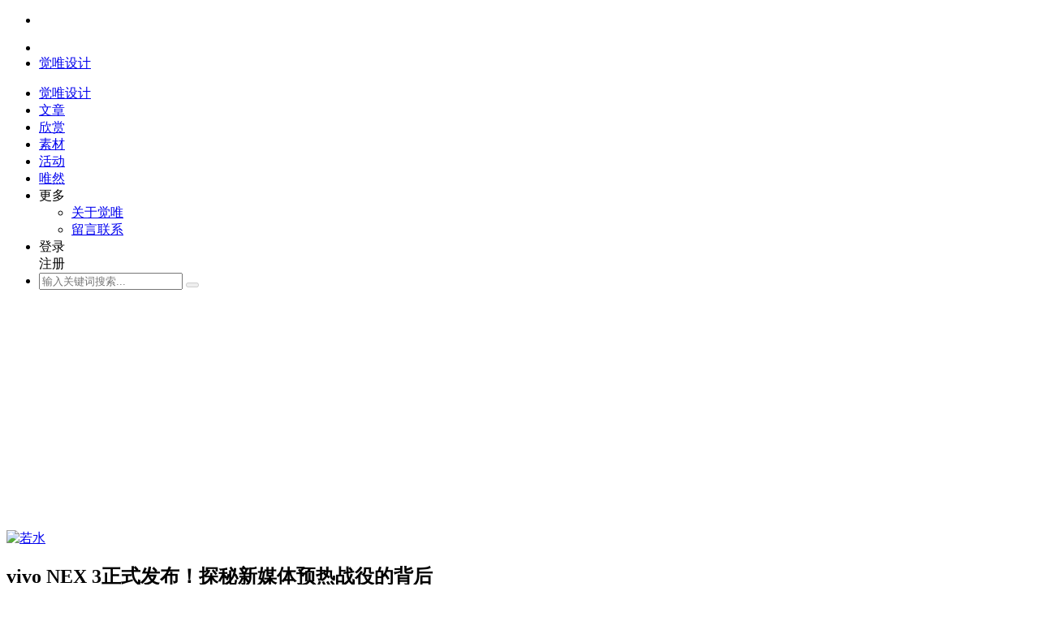

--- FILE ---
content_type: text/html; charset=UTF-8
request_url: https://www.jiawin.com/p/54353
body_size: 12628
content:
 
        <!DOCTYPE html>
<!--[if IE 7]>
<html class="ie ie7" lang="zh-Hans">
<![endif]-->
<!--[if IE 8]>
<html class="ie ie8" lang="zh-Hans">
<![endif]-->
<!--[if !(IE 7) | !(IE 8)  ]><!-->
<html lang="zh-Hans">
<!--<![endif]-->
<head>
    <meta charset="UTF-8" />
        <meta name="keywords" content="" />
    <meta name="description" content="&#13;                            一、Mission Impossible假设让你在七天内沟通上百家媒体：中国最有影响力的新闻媒体——人民日报，中国通讯三大运营商——移动、联通、电信" />
    <meta name="author" content="Javin, www.jiawin.com">
        <meta http-equiv="X-UA-Compatible" content="IE=edge,chrome=1">
    <meta name="renderer" content="webkit">
	    <title>
	vivonex3正式发布！探秘新媒体预热战役的背后_觉唯设计    </title>
    <link rel="profile" href="http://gmpg.org/xfn/11" />
    <link rel="pingback" href="https://www.jiawin.com/xmlrpc.php" />
         <!--[if lt IE 9]>
    <script src="https://www.jiawin.com/wp-content/themes/jiawin/js/html5.js" type="text/javascript"></script>
    <![endif]-->
	<meta name='robots' content='max-image-preview:large' />
<link rel="alternate" type="application/rss+xml" title="觉唯设计 &raquo; Feed" href="https://www.jiawin.com/feed" />
<link rel="alternate" type="application/rss+xml" title="觉唯设计 &raquo; 评论 Feed" href="https://www.jiawin.com/comments/feed" />
<link rel="alternate" type="application/rss+xml" title="觉唯设计 &raquo; vivo NEX 3正式发布！探秘新媒体预热战役的背后 评论 Feed" href="https://www.jiawin.com/p/54353/feed" />
<style id='wp-img-auto-sizes-contain-inline-css' type='text/css'>
img:is([sizes=auto i],[sizes^="auto," i]){contain-intrinsic-size:3000px 1500px}
/*# sourceURL=wp-img-auto-sizes-contain-inline-css */
</style>
<style id='classic-theme-styles-inline-css' type='text/css'>
/*! This file is auto-generated */
.wp-block-button__link{color:#fff;background-color:#32373c;border-radius:9999px;box-shadow:none;text-decoration:none;padding:calc(.667em + 2px) calc(1.333em + 2px);font-size:1.125em}.wp-block-file__button{background:#32373c;color:#fff;text-decoration:none}
/*# sourceURL=/wp-includes/css/classic-themes.min.css */
</style>
<link rel='stylesheet' id='javin-font-css' href='https://www.jiawin.com/wp-content/themes/jiawin/css/font-awesome.min.css?ver=4.2.0' type='text/css' media='all' />
<link rel='stylesheet' id='javin-style-css' href='https://www.jiawin.com/wp-content/themes/jiawin/style.css?ver=1' type='text/css' media='all' />
<script type="text/javascript" src="https://www.jiawin.com/wp-includes/js/jquery/jquery.min.js?ver=3.7.1" id="jquery-core-js"></script>
<script type="text/javascript" src="https://www.jiawin.com/wp-includes/js/jquery/jquery-migrate.min.js?ver=3.4.1" id="jquery-migrate-js"></script>
<link rel="https://api.w.org/" href="https://www.jiawin.com/wp-json/" /><link rel="alternate" title="JSON" type="application/json" href="https://www.jiawin.com/wp-json/wp/v2/posts/54353" /><link rel="canonical" href="https://www.jiawin.com/p/54353" />
<link rel='shortlink' href='https://www.jiawin.com/?p=54353' />
             <meta http-equiv="Content-Security-Policy" content="upgrade-insecure-requests">
<script data-ad-client="ca-pub-0976805120227588" async src="https://pagead2.googlesyndication.com/pagead/js/adsbygoogle.js"></script>
<meta name="google-site-verification" content="wMxDOYQb-FvsrsQ9GuWaboyCZVrqwj7OEEPk1eeYjHA" />
<style id='global-styles-inline-css' type='text/css'>
:root{--wp--preset--aspect-ratio--square: 1;--wp--preset--aspect-ratio--4-3: 4/3;--wp--preset--aspect-ratio--3-4: 3/4;--wp--preset--aspect-ratio--3-2: 3/2;--wp--preset--aspect-ratio--2-3: 2/3;--wp--preset--aspect-ratio--16-9: 16/9;--wp--preset--aspect-ratio--9-16: 9/16;--wp--preset--color--black: #000000;--wp--preset--color--cyan-bluish-gray: #abb8c3;--wp--preset--color--white: #ffffff;--wp--preset--color--pale-pink: #f78da7;--wp--preset--color--vivid-red: #cf2e2e;--wp--preset--color--luminous-vivid-orange: #ff6900;--wp--preset--color--luminous-vivid-amber: #fcb900;--wp--preset--color--light-green-cyan: #7bdcb5;--wp--preset--color--vivid-green-cyan: #00d084;--wp--preset--color--pale-cyan-blue: #8ed1fc;--wp--preset--color--vivid-cyan-blue: #0693e3;--wp--preset--color--vivid-purple: #9b51e0;--wp--preset--gradient--vivid-cyan-blue-to-vivid-purple: linear-gradient(135deg,rgb(6,147,227) 0%,rgb(155,81,224) 100%);--wp--preset--gradient--light-green-cyan-to-vivid-green-cyan: linear-gradient(135deg,rgb(122,220,180) 0%,rgb(0,208,130) 100%);--wp--preset--gradient--luminous-vivid-amber-to-luminous-vivid-orange: linear-gradient(135deg,rgb(252,185,0) 0%,rgb(255,105,0) 100%);--wp--preset--gradient--luminous-vivid-orange-to-vivid-red: linear-gradient(135deg,rgb(255,105,0) 0%,rgb(207,46,46) 100%);--wp--preset--gradient--very-light-gray-to-cyan-bluish-gray: linear-gradient(135deg,rgb(238,238,238) 0%,rgb(169,184,195) 100%);--wp--preset--gradient--cool-to-warm-spectrum: linear-gradient(135deg,rgb(74,234,220) 0%,rgb(151,120,209) 20%,rgb(207,42,186) 40%,rgb(238,44,130) 60%,rgb(251,105,98) 80%,rgb(254,248,76) 100%);--wp--preset--gradient--blush-light-purple: linear-gradient(135deg,rgb(255,206,236) 0%,rgb(152,150,240) 100%);--wp--preset--gradient--blush-bordeaux: linear-gradient(135deg,rgb(254,205,165) 0%,rgb(254,45,45) 50%,rgb(107,0,62) 100%);--wp--preset--gradient--luminous-dusk: linear-gradient(135deg,rgb(255,203,112) 0%,rgb(199,81,192) 50%,rgb(65,88,208) 100%);--wp--preset--gradient--pale-ocean: linear-gradient(135deg,rgb(255,245,203) 0%,rgb(182,227,212) 50%,rgb(51,167,181) 100%);--wp--preset--gradient--electric-grass: linear-gradient(135deg,rgb(202,248,128) 0%,rgb(113,206,126) 100%);--wp--preset--gradient--midnight: linear-gradient(135deg,rgb(2,3,129) 0%,rgb(40,116,252) 100%);--wp--preset--font-size--small: 13px;--wp--preset--font-size--medium: 20px;--wp--preset--font-size--large: 36px;--wp--preset--font-size--x-large: 42px;--wp--preset--spacing--20: 0.44rem;--wp--preset--spacing--30: 0.67rem;--wp--preset--spacing--40: 1rem;--wp--preset--spacing--50: 1.5rem;--wp--preset--spacing--60: 2.25rem;--wp--preset--spacing--70: 3.38rem;--wp--preset--spacing--80: 5.06rem;--wp--preset--shadow--natural: 6px 6px 9px rgba(0, 0, 0, 0.2);--wp--preset--shadow--deep: 12px 12px 50px rgba(0, 0, 0, 0.4);--wp--preset--shadow--sharp: 6px 6px 0px rgba(0, 0, 0, 0.2);--wp--preset--shadow--outlined: 6px 6px 0px -3px rgb(255, 255, 255), 6px 6px rgb(0, 0, 0);--wp--preset--shadow--crisp: 6px 6px 0px rgb(0, 0, 0);}:where(.is-layout-flex){gap: 0.5em;}:where(.is-layout-grid){gap: 0.5em;}body .is-layout-flex{display: flex;}.is-layout-flex{flex-wrap: wrap;align-items: center;}.is-layout-flex > :is(*, div){margin: 0;}body .is-layout-grid{display: grid;}.is-layout-grid > :is(*, div){margin: 0;}:where(.wp-block-columns.is-layout-flex){gap: 2em;}:where(.wp-block-columns.is-layout-grid){gap: 2em;}:where(.wp-block-post-template.is-layout-flex){gap: 1.25em;}:where(.wp-block-post-template.is-layout-grid){gap: 1.25em;}.has-black-color{color: var(--wp--preset--color--black) !important;}.has-cyan-bluish-gray-color{color: var(--wp--preset--color--cyan-bluish-gray) !important;}.has-white-color{color: var(--wp--preset--color--white) !important;}.has-pale-pink-color{color: var(--wp--preset--color--pale-pink) !important;}.has-vivid-red-color{color: var(--wp--preset--color--vivid-red) !important;}.has-luminous-vivid-orange-color{color: var(--wp--preset--color--luminous-vivid-orange) !important;}.has-luminous-vivid-amber-color{color: var(--wp--preset--color--luminous-vivid-amber) !important;}.has-light-green-cyan-color{color: var(--wp--preset--color--light-green-cyan) !important;}.has-vivid-green-cyan-color{color: var(--wp--preset--color--vivid-green-cyan) !important;}.has-pale-cyan-blue-color{color: var(--wp--preset--color--pale-cyan-blue) !important;}.has-vivid-cyan-blue-color{color: var(--wp--preset--color--vivid-cyan-blue) !important;}.has-vivid-purple-color{color: var(--wp--preset--color--vivid-purple) !important;}.has-black-background-color{background-color: var(--wp--preset--color--black) !important;}.has-cyan-bluish-gray-background-color{background-color: var(--wp--preset--color--cyan-bluish-gray) !important;}.has-white-background-color{background-color: var(--wp--preset--color--white) !important;}.has-pale-pink-background-color{background-color: var(--wp--preset--color--pale-pink) !important;}.has-vivid-red-background-color{background-color: var(--wp--preset--color--vivid-red) !important;}.has-luminous-vivid-orange-background-color{background-color: var(--wp--preset--color--luminous-vivid-orange) !important;}.has-luminous-vivid-amber-background-color{background-color: var(--wp--preset--color--luminous-vivid-amber) !important;}.has-light-green-cyan-background-color{background-color: var(--wp--preset--color--light-green-cyan) !important;}.has-vivid-green-cyan-background-color{background-color: var(--wp--preset--color--vivid-green-cyan) !important;}.has-pale-cyan-blue-background-color{background-color: var(--wp--preset--color--pale-cyan-blue) !important;}.has-vivid-cyan-blue-background-color{background-color: var(--wp--preset--color--vivid-cyan-blue) !important;}.has-vivid-purple-background-color{background-color: var(--wp--preset--color--vivid-purple) !important;}.has-black-border-color{border-color: var(--wp--preset--color--black) !important;}.has-cyan-bluish-gray-border-color{border-color: var(--wp--preset--color--cyan-bluish-gray) !important;}.has-white-border-color{border-color: var(--wp--preset--color--white) !important;}.has-pale-pink-border-color{border-color: var(--wp--preset--color--pale-pink) !important;}.has-vivid-red-border-color{border-color: var(--wp--preset--color--vivid-red) !important;}.has-luminous-vivid-orange-border-color{border-color: var(--wp--preset--color--luminous-vivid-orange) !important;}.has-luminous-vivid-amber-border-color{border-color: var(--wp--preset--color--luminous-vivid-amber) !important;}.has-light-green-cyan-border-color{border-color: var(--wp--preset--color--light-green-cyan) !important;}.has-vivid-green-cyan-border-color{border-color: var(--wp--preset--color--vivid-green-cyan) !important;}.has-pale-cyan-blue-border-color{border-color: var(--wp--preset--color--pale-cyan-blue) !important;}.has-vivid-cyan-blue-border-color{border-color: var(--wp--preset--color--vivid-cyan-blue) !important;}.has-vivid-purple-border-color{border-color: var(--wp--preset--color--vivid-purple) !important;}.has-vivid-cyan-blue-to-vivid-purple-gradient-background{background: var(--wp--preset--gradient--vivid-cyan-blue-to-vivid-purple) !important;}.has-light-green-cyan-to-vivid-green-cyan-gradient-background{background: var(--wp--preset--gradient--light-green-cyan-to-vivid-green-cyan) !important;}.has-luminous-vivid-amber-to-luminous-vivid-orange-gradient-background{background: var(--wp--preset--gradient--luminous-vivid-amber-to-luminous-vivid-orange) !important;}.has-luminous-vivid-orange-to-vivid-red-gradient-background{background: var(--wp--preset--gradient--luminous-vivid-orange-to-vivid-red) !important;}.has-very-light-gray-to-cyan-bluish-gray-gradient-background{background: var(--wp--preset--gradient--very-light-gray-to-cyan-bluish-gray) !important;}.has-cool-to-warm-spectrum-gradient-background{background: var(--wp--preset--gradient--cool-to-warm-spectrum) !important;}.has-blush-light-purple-gradient-background{background: var(--wp--preset--gradient--blush-light-purple) !important;}.has-blush-bordeaux-gradient-background{background: var(--wp--preset--gradient--blush-bordeaux) !important;}.has-luminous-dusk-gradient-background{background: var(--wp--preset--gradient--luminous-dusk) !important;}.has-pale-ocean-gradient-background{background: var(--wp--preset--gradient--pale-ocean) !important;}.has-electric-grass-gradient-background{background: var(--wp--preset--gradient--electric-grass) !important;}.has-midnight-gradient-background{background: var(--wp--preset--gradient--midnight) !important;}.has-small-font-size{font-size: var(--wp--preset--font-size--small) !important;}.has-medium-font-size{font-size: var(--wp--preset--font-size--medium) !important;}.has-large-font-size{font-size: var(--wp--preset--font-size--large) !important;}.has-x-large-font-size{font-size: var(--wp--preset--font-size--x-large) !important;}
/*# sourceURL=global-styles-inline-css */
</style>
</head>
<body>
<header id="header" class="inside scroll">
  <div class="content">
    <div class="nav" role="navigation">
        <ul id="nav-menu" class="nav-menu">
            <li class="nav-toggle">
              <div id="toggle-icon" class="toggle-icon" aria-controls="#nav-list" aria-expanded="false">
              <i class="fa fa-bars"></i>
              </div>
            </li>
            <li class="signin-toggle">
                                <a data-sign="0" id="signin-icon" class="user-signin" aria-controls="#sign" aria-expanded="false"><i class="fa fa-user"></i></a>
                          </li>
            <li class="home-logo"><a href="https://www.jiawin.com"><span class="text-replace">觉唯设计</span></a></li>
        </ul>
                    <ul id="nav-list" class="nav-list">
                <li id="logo"><a href="https://www.jiawin.com"><span class="text-replace">觉唯设计</span></a></li>
                <li class="current-post-ancestor"><a href="https://www.jiawin.com/topics/ued">文章</a></li>
<li><a href="https://www.jiawin.com/topics/cool">欣赏</a></li>
<li><a href="https://www.jiawin.com/topics/resource">素材</a></li>
<li><a href="https://www.jiawin.com/special">活动</a></li>
<li><a target="_blank" href="https://www.jiawin.com/weiran">唯然</a></li>
<li><a>更多</a>
<ul class="sub-menu">
	<li><a href="https://www.jiawin.com/about-us">关于觉唯</a></li>
	<li><a href="https://www.jiawin.com/contact-us">留言联系</a></li>
</ul>
</li>
                                <li id="login-reg">
                    <div><a data-sign="0" id="user-signin" class="user-signin">登录</a></div>
                    <div><a data-sign="1" id="user-reg" class="user-reg">注册</a></div>
                </li>
                                <li id="search" role="search">
                    <form method="get" id="searchform" action="https://www.jiawin.com/">
                       <div class="search-input-wrapper">
                        <span class="search-icon"><i class="fa fa-search"></i></span>
                        <input type="hidden" name="genre" value="" />
                        <input type="search" class="search-input" name="s" id="search-input" value="" placeholder="输入关键词搜索..." autocomplete="off" />
                        <button type="submit" class="search-submit" id="search-submit" disabled="disabled"></button>
                       </div>
                   </form>
                </li>
            </ul>
            </div>
  </div>
</header>
<div id="container" class="container">                <div class="content single">
                         <div class="recommend">
                <script async src="https://pagead2.googlesyndication.com/pagead/js/adsbygoogle.js?client=ca-pub-0976805120227588"
     crossorigin="anonymous"></script>
<!-- 内页-文章 -->
<ins class="adsbygoogle"
     style="display:block"
     data-ad-client="ca-pub-0976805120227588"
     data-ad-slot="4924698214"
     data-ad-format="auto"></ins>
<script>
     (adsbygoogle = window.adsbygoogle || []).push({});
</script>               </div>
                    <div id="primary" class="primary" role="main">
            <div class="area">
            <article id="post-54353">
	<header class="single-header">
        <div class="single-meta">
           <div class="author-avatar">
           <a target="_blank" href="https://www.jiawin.com/p/user/2" title=" 若水 的主页" rel="author">
           <img src="https://static.jiawin.com/uploads/avatar/2015/03/30213535cd2349c43bc9d2a-100x100.jpg" class="avatar"alt="若水"" width="70" height="70" />           </a>
           </div>
           <h1 class="title">vivo NEX 3正式发布！探秘新媒体预热战役的背后</h1>            <p class="info">
                            <span class="cat-links">
              分类栏目：<a href="https://www.jiawin.com/topics/ued">用户体验</a> - 			  <a href="https://www.jiawin.com/topics/ued/design-research" rel="category tag">用户研究</a>              </span>
                          </p>
            <p class="copyright"><span>版权信息：</span>转载作品，来源于<a class="url" target="_blank" rel="nofollow" title="www.digitaling.com" href="https://www.digitaling.com/projects/84489.html" rel="author"> 数英 </a>，如需商业用途或转载请与原作者联系。</p>
        </div>
		<div class="data-meta">
            <p class="badge-num">2733</p>
            <p>
            <span class="author"><a target="_blank" href="https://www.jiawin.com/p/user/2" title="查看 若水 发表的全部文章" rel="author"> 若水 </a> 发布于 <time class="data-time">2019-10-11</time></span>
            						<span class="comments-link"><a href="https://www.jiawin.com/p/54353#respond">暂无评论</a></span>
			            </p>
		</div>
	</header>
	<div class="single-content-wrapper">
		<div class="single-content">
			<div class="article_con mg_b_50" id="article_con">&#13;</p>
<p style="text-align: center;"><img fetchpriority="high" decoding="async" class="aligncenter size-full wp-image-54324" src="//static.jiawin.com/uploads/2019/10/120000024ed8bf2d79ec6a6.jpg" width="720" height="1440" alt="vivo NEX 3正式发布！探秘新媒体预热战役的背后" title="vivo NEX 3正式发布！探秘新媒体预热战役的背后" srcset="//static.jiawin.com/uploads/2019/10/120000024ed8bf2d79ec6a6.jpg 720w, //static.jiawin.com/uploads/2019/10/120000024ed8bf2d79ec6a6-250x500.jpg 250w" sizes="(max-width: 720px) 100vw, 720px" /></p>
<p></p>
<h2 style="text-align: left;"><span style="color: rgb(255, 51, 102);"><strong>一、Mission Impossible</strong></span></h2>
<p>假设让你在七天内沟通上百家媒体：中国最有影响力的新闻媒体——人民日报，中国通讯三大运营商——移动、联通、电信，生活类、游戏类、教育类的几十号媒体，你觉得你需要多少人手才能做到？10人？20人？</p>
<p><strong>划时代首批5G智慧旗舰NEX 3上市，ONENINE小卖部很荣幸能够成为NEX3的新媒体传播核心代理商，</strong>仅用三人七天，打造了一场让人拍案叫绝的新媒体预热战役。</p>
<p></p>
<h2><span style="color: rgb(255, 51, 102);">二、未来5G体验计划</span></h2>
<h3 style="text-align: center;"><span style="color: rgb(0, 0, 0);">1、开启5G速度时代</span></h3>
<p>5G带来了先进的通信质量和流畅体验，智慧旗航NEX 3领头开启5G速度时代。</p>
<p style="text-align: center;"><iframe src="https://v.qq.com/iframe/player.html?vid=o0927ahxs6z&amp;tiny=0&amp;auto=0" width="700" height="490" frameborder="0" allowfullscreen="allowfullscreen" align="center"></iframe></p>
<p></p>
<h3 style="text-align: center;"><strong>2、寻找5G体验官</strong></h3>
<p>如何让大家第一时间感受到5G时代真正来临，<strong>我们请了中国最有影响力的新闻媒体平台人民日报，通过发布快闪视频的形式，共同展望5G未来，</strong>并发起活动转抽50台NEX3，寻找5G体验官。</p>
<p style="text-align:center"><img loading="lazy" decoding="async" class="aligncenter size-full wp-image-54328" src="//static.jiawin.com/uploads/2019/10/12000003eaf00c23f3a0d58.jpg" width="597" height="185" alt="vivo NEX 3正式发布！探秘新媒体预热战役的背后" title="vivo NEX 3正式发布！探秘新媒体预热战役的背后" srcset="//static.jiawin.com/uploads/2019/10/12000003eaf00c23f3a0d58.jpg 597w, //static.jiawin.com/uploads/2019/10/12000003eaf00c23f3a0d58-250x77.jpg 250w" sizes="auto, (max-width: 597px) 100vw, 597px" /><iframe loading="lazy" src="https://v.qq.com/iframe/player.html?vid=z3001uzksj8&amp;tiny=0&amp;auto=0" width="700" height="490" frameborder="0" allowfullscreen="allowfullscreen" align="center"></iframe></p>
<p><strong><br /></strong></p>
<h3 style="text-align: center;"><strong>3、实测5G惊人速度</strong></h3>
<p>当关于5G的探讨都还需要依靠想象力时，ONENINE小卖部将想象力现实化，让每个人真切看到5G惊人速度。</p>
<p><strong>三大供应商权威背书，贴合生活场景，凸显5G惊人速度。</strong></p>
<p style="text-align: center;"><iframe loading="lazy" src="https://v.qq.com/iframe/player.html?vid=k30015r95r5&amp;tiny=0&amp;auto=0" width="700" height="490" frameborder="0" allowfullscreen="allowfullscreen" align="center"></iframe></p>
<p><span style="text-align: center;">十二个生活常用APP具象化5G带来的改变。</span></p>
<p style="text-align: center;"><img loading="lazy" decoding="async" class="aligncenter size-full wp-image-54329" src="//static.jiawin.com/uploads/2019/10/12000004850e7f13769f00c.jpg" width="1028" height="1600" alt="vivo NEX 3正式发布！探秘新媒体预热战役的背后" title="vivo NEX 3正式发布！探秘新媒体预热战役的背后" srcset="//static.jiawin.com/uploads/2019/10/12000004850e7f13769f00c.jpg 1028w, //static.jiawin.com/uploads/2019/10/12000004850e7f13769f00c-768x1195.jpg 768w, //static.jiawin.com/uploads/2019/10/12000004850e7f13769f00c-250x389.jpg 250w" sizes="auto, (max-width: 1028px) 100vw, 1028px" />  <img loading="lazy" decoding="async" class="aligncenter size-full wp-image-54331" src="//static.jiawin.com/uploads/2019/10/12000005b0ec3fd02d7d9ad.jpg" width="1080" height="1682" alt="vivo NEX 3正式发布！探秘新媒体预热战役的背后" title="vivo NEX 3正式发布！探秘新媒体预热战役的背后" srcset="//static.jiawin.com/uploads/2019/10/12000005b0ec3fd02d7d9ad.jpg 1080w, //static.jiawin.com/uploads/2019/10/12000005b0ec3fd02d7d9ad-768x1196.jpg 768w, //static.jiawin.com/uploads/2019/10/12000005b0ec3fd02d7d9ad-250x389.jpg 250w" sizes="auto, (max-width: 1080px) 100vw, 1080px" />  <img loading="lazy" decoding="async" class="aligncenter size-full wp-image-54334" src="//static.jiawin.com/uploads/2019/10/12000006f9a2591b235ae59.jpg" width="1080" height="1682" alt="vivo NEX 3正式发布！探秘新媒体预热战役的背后" title="vivo NEX 3正式发布！探秘新媒体预热战役的背后" srcset="//static.jiawin.com/uploads/2019/10/12000006f9a2591b235ae59.jpg 1080w, //static.jiawin.com/uploads/2019/10/12000006f9a2591b235ae59-768x1196.jpg 768w, //static.jiawin.com/uploads/2019/10/12000006f9a2591b235ae59-250x389.jpg 250w" sizes="auto, (max-width: 1080px) 100vw, 1080px" /><br /><img loading="lazy" decoding="async" class="aligncenter size-full wp-image-54336" src="//static.jiawin.com/uploads/2019/10/12000008da752ec11d0c3ad.jpg" width="1080" height="1682" alt="vivo NEX 3正式发布！探秘新媒体预热战役的背后" title="vivo NEX 3正式发布！探秘新媒体预热战役的背后" srcset="//static.jiawin.com/uploads/2019/10/12000008da752ec11d0c3ad.jpg 1080w, //static.jiawin.com/uploads/2019/10/12000008da752ec11d0c3ad-768x1196.jpg 768w, //static.jiawin.com/uploads/2019/10/12000008da752ec11d0c3ad-250x389.jpg 250w" sizes="auto, (max-width: 1080px) 100vw, 1080px" />  <img loading="lazy" decoding="async" class="aligncenter size-full wp-image-54339" src="//static.jiawin.com/uploads/2019/10/120000095ab90e419b38d9c.jpg" width="1080" height="1682" alt="vivo NEX 3正式发布！探秘新媒体预热战役的背后" title="vivo NEX 3正式发布！探秘新媒体预热战役的背后" srcset="//static.jiawin.com/uploads/2019/10/120000095ab90e419b38d9c.jpg 1080w, //static.jiawin.com/uploads/2019/10/120000095ab90e419b38d9c-768x1196.jpg 768w, //static.jiawin.com/uploads/2019/10/120000095ab90e419b38d9c-250x389.jpg 250w" sizes="auto, (max-width: 1080px) 100vw, 1080px" />  <img loading="lazy" decoding="async" class="aligncenter size-full wp-image-54341" src="//static.jiawin.com/uploads/2019/10/120000102550bbd6a606d62.jpg" width="1080" height="1682" alt="vivo NEX 3正式发布！探秘新媒体预热战役的背后" title="vivo NEX 3正式发布！探秘新媒体预热战役的背后" srcset="//static.jiawin.com/uploads/2019/10/120000102550bbd6a606d62.jpg 1080w, //static.jiawin.com/uploads/2019/10/120000102550bbd6a606d62-768x1196.jpg 768w, //static.jiawin.com/uploads/2019/10/120000102550bbd6a606d62-250x389.jpg 250w" sizes="auto, (max-width: 1080px) 100vw, 1080px" /><br /><img loading="lazy" decoding="async" class="aligncenter size-full wp-image-54344" src="//static.jiawin.com/uploads/2019/10/120000119fb2eac461d7426.jpg" width="1080" height="1682" alt="vivo NEX 3正式发布！探秘新媒体预热战役的背后" title="vivo NEX 3正式发布！探秘新媒体预热战役的背后" srcset="//static.jiawin.com/uploads/2019/10/120000119fb2eac461d7426.jpg 1080w, //static.jiawin.com/uploads/2019/10/120000119fb2eac461d7426-768x1196.jpg 768w, //static.jiawin.com/uploads/2019/10/120000119fb2eac461d7426-250x389.jpg 250w" sizes="auto, (max-width: 1080px) 100vw, 1080px" />  <img loading="lazy" decoding="async" class="aligncenter size-full wp-image-54345" src="//static.jiawin.com/uploads/2019/10/120000125adf37f4d81432e.jpg" width="1080" height="1682" alt="vivo NEX 3正式发布！探秘新媒体预热战役的背后" title="vivo NEX 3正式发布！探秘新媒体预热战役的背后" srcset="//static.jiawin.com/uploads/2019/10/120000125adf37f4d81432e.jpg 1080w, //static.jiawin.com/uploads/2019/10/120000125adf37f4d81432e-768x1196.jpg 768w, //static.jiawin.com/uploads/2019/10/120000125adf37f4d81432e-250x389.jpg 250w" sizes="auto, (max-width: 1080px) 100vw, 1080px" />  <img loading="lazy" decoding="async" class="aligncenter size-full wp-image-54346" src="//static.jiawin.com/uploads/2019/10/120000138d0a51c3efbac9e.jpg" width="1080" height="1682" alt="" title="" srcset="//static.jiawin.com/uploads/2019/10/120000138d0a51c3efbac9e.jpg 1080w, //static.jiawin.com/uploads/2019/10/120000138d0a51c3efbac9e-768x1196.jpg 768w, //static.jiawin.com/uploads/2019/10/120000138d0a51c3efbac9e-250x389.jpg 250w" sizes="auto, (max-width: 1080px) 100vw, 1080px" /><br /><img loading="lazy" decoding="async" class="aligncenter size-full wp-image-54334" src="//static.jiawin.com/uploads/2019/10/12000006f9a2591b235ae59.jpg" width="1080" height="1682" alt="vivo NEX 3正式发布！探秘新媒体预热战役的背后" title="vivo NEX 3正式发布！探秘新媒体预热战役的背后" srcset="//static.jiawin.com/uploads/2019/10/12000006f9a2591b235ae59.jpg 1080w, //static.jiawin.com/uploads/2019/10/12000006f9a2591b235ae59-768x1196.jpg 768w, //static.jiawin.com/uploads/2019/10/12000006f9a2591b235ae59-250x389.jpg 250w" sizes="auto, (max-width: 1080px) 100vw, 1080px" />  <img loading="lazy" decoding="async" class="aligncenter size-full wp-image-54348" src="//static.jiawin.com/uploads/2019/10/12000015b68a624238b073e.jpg" width="1080" height="1682" alt="" title="" srcset="//static.jiawin.com/uploads/2019/10/12000015b68a624238b073e.jpg 1080w, //static.jiawin.com/uploads/2019/10/12000015b68a624238b073e-768x1196.jpg 768w, //static.jiawin.com/uploads/2019/10/12000015b68a624238b073e-250x389.jpg 250w" sizes="auto, (max-width: 1080px) 100vw, 1080px" />  <img loading="lazy" decoding="async" class="aligncenter size-full wp-image-54349" src="//static.jiawin.com/uploads/2019/10/12000016a14b6a9eb6810ce.jpg" width="1080" height="1682" alt="" title="" srcset="//static.jiawin.com/uploads/2019/10/12000016a14b6a9eb6810ce.jpg 1080w, //static.jiawin.com/uploads/2019/10/12000016a14b6a9eb6810ce-768x1196.jpg 768w, //static.jiawin.com/uploads/2019/10/12000016a14b6a9eb6810ce-250x389.jpg 250w" sizes="auto, (max-width: 1080px) 100vw, 1080px" /></p>
<p></p>
<h3 style="text-align: center;"><strong>4、全民5G创想</strong></h3>
<p><strong>35家APP品牌共同畅想5G，</strong>在人民日报微博评论区为活动加码，激发5G话题的讨论并引起对NEX 3的关注。</p>
<p style="text-align: center;"><img loading="lazy" decoding="async" class="aligncenter size-full wp-image-54350" src="//static.jiawin.com/uploads/2019/10/12000017c0fed8ee85a2438.jpg" width="736" height="846" srcset="//static.jiawin.com/uploads/2019/10/12000017c0fed8ee85a2438.jpg 736w, //static.jiawin.com/uploads/2019/10/12000017c0fed8ee85a2438-250x287.jpg 250w" sizes="auto, (max-width: 736px) 100vw, 736px" /></p>
<p><strong>31家公信力媒体通过转发人民日报抽奖微博，进一步扩大5G话题度。</strong></p>
<p style="text-align: center;"><img loading="lazy" decoding="async" class="aligncenter size-full wp-image-54351" src="//static.jiawin.com/uploads/2019/10/12000018c3f7e4d213bb56e.jpg" width="750" height="1745" alt="" title="" srcset="//static.jiawin.com/uploads/2019/10/12000018c3f7e4d213bb56e.jpg 750w, //static.jiawin.com/uploads/2019/10/12000018c3f7e4d213bb56e-250x582.jpg 250w" sizes="auto, (max-width: 750px) 100vw, 750px" /></p>
<p></p>
<h3 style="text-align: center;"><strong>5、</strong><strong>ONENINE小卖部</strong><strong>的5G效率</strong></h3>
<p><strong>此次撬动整个通信生态打造品牌联动，累计获得了超2亿+的曝光，话题讨论达到32万次。</strong>三人七天，沟通了上百家媒体，除了高效再也没有其他形容词可以形容！以下是一些沟通时需要注意的地方。</p>
<ul class=" list-paddingleft-2" style="list-style-type: disc;">
<li>
<p>沟通前期准备时：</p>
</li>
</ul>
<p>首先要明确沟通议题，提前调研每个媒体平台的特性，有针对性地准备沟通内容</p>
<ul class=" list-paddingleft-2" style="list-style-type: disc;">
<li>
<p>沟通执行时：</p>
</li>
</ul>
<p>严格制定每一步沟通档期以及沟通时长，确保沟通的高效性，将不同平台按需求紧急度进行排序</p>
<ul class=" list-paddingleft-2" style="list-style-type: disc;">
<li>
<p>沟通反馈后：</p>
</li>
</ul>
<p>进行每日复盘，确保沟通双方明确目标以及时间节点</p>
<p>做到以上几点，5G效率不是梦。</p>
<p>&#13;
                        </p></div>
<p>&#13;</p>
<p><img loading="lazy" decoding="async" class="aligncenter size-full wp-image-54352" src="//static.jiawin.com/uploads/2019/10/12000019ac61517ae441fda.jpg" width="640" height="400" srcset="//static.jiawin.com/uploads/2019/10/12000019ac61517ae441fda.jpg 640w, //static.jiawin.com/uploads/2019/10/12000019ac61517ae441fda-250x156.jpg 250w" sizes="auto, (max-width: 640px) 100vw, 640px" /></p>
	        		</div>
	</div>
    <footer class="single-footer">
      <div class="single-heart"><a class="user-signin"><i class="fa fa-heart"></i><span class="heart-text">喜欢</span> ( <span class="heart-no">0</span> )</a><div class="loading-line"></div></div>
      <div class="tag-share">
		        </div>
      	<nav class="navigation post-navigation" role="navigation">
		<div class="nav-links">
											                <a class="pre-post" title="贝壳找房：大型相亲事故现场！快来围观渣男！" rel="prev" href="https://www.jiawin.com/p/54343"><i class="fa fa-arrow-circle-left"></i>上一篇：贝壳找房：大型相亲事故现场！快来围观渣男！</a>
                                                <a class="next-post" title="陈漫掌镜2019 UGG秋冬全球广告，致敬每一个独特的你" rel="next" href="https://www.jiawin.com/p/54366">下一篇：陈漫掌镜2019 UGG秋冬全球广告，致敬每一个独特的你<i class="fa fa-arrow-circle-right"></i></a>
                					</div>
	</nav>
	    </footer>
</article>
            </div>
            <div class="area">
               <div class="related-posts">
<h2 class="title">相关推荐</h2>
<ul>
			<li>
            <div class="item">
            <div class="thumb">
                <a href="https://www.jiawin.com/p/95186" title="Apple 首映春节大片《阿年》，一个充满童趣的奇幻故事">
                				  				  <img width="280" height="180" alt="Apple 首映春节大片《阿年》，一个充满童趣的奇幻故事" src="https://static.jiawin.com/uploads/2021/10/121006381f059ec4877c0eb.jpg?imageView2/1/w/280/h/180" srcset="https://static.jiawin.com/uploads/2021/10/121006381f059ec4877c0eb.jpg?imageMogr2/thumbnail/!560x360r/gravity/Center/crop/560x360/dx/0/dy/0 2x">                                </a>
            </div>
            <a class="post-title" rel="bookmark" href="https://www.jiawin.com/p/95186"  title="Apple 首映春节大片《阿年》，一个充满童趣的奇幻故事">Apple 首映春节大片《阿年》，一个充满童趣的奇幻故事</a>
            </div>
            </li>
					<li>
            <div class="item">
            <div class="thumb">
                <a href="https://www.jiawin.com/p/74379" title="腾讯复古招聘广告：一起来做快乐工友吧！">
                				  				  <img width="280" height="180" alt="腾讯复古招聘广告：一起来做快乐工友吧！" src="https://static.jiawin.com/uploads/2020/04/0917594606ab1444809a453.jpg?imageView2/1/w/280/h/180" srcset="https://static.jiawin.com/uploads/2020/04/0917594606ab1444809a453.jpg?imageMogr2/thumbnail/!560x360r/gravity/Center/crop/560x360/dx/0/dy/0 2x">                                </a>
            </div>
            <a class="post-title" rel="bookmark" href="https://www.jiawin.com/p/74379"  title="腾讯复古招聘广告：一起来做快乐工友吧！">腾讯复古招聘广告：一起来做快乐工友吧！</a>
            </div>
            </li>
					<li>
            <div class="item">
            <div class="thumb">
                <a href="https://www.jiawin.com/p/67940" title="2020超极碗，Jeep 邀请主演重拍《土拨鼠之日》">
                				  				  <img width="280" height="180" alt="2020超极碗，Jeep 邀请主演重拍《土拨鼠之日》" src="https://static.jiawin.com/uploads/2020/02/07175942f1957c36ec8e4a5.jpg?imageView2/1/w/280/h/180" srcset="https://static.jiawin.com/uploads/2020/02/07175942f1957c36ec8e4a5.jpg?imageMogr2/thumbnail/!560x360r/gravity/Center/crop/560x360/dx/0/dy/0 2x">                                </a>
            </div>
            <a class="post-title" rel="bookmark" href="https://www.jiawin.com/p/67940"  title="2020超极碗，Jeep 邀请主演重拍《土拨鼠之日》">2020超极碗，Jeep 邀请主演重拍《土拨鼠之日》</a>
            </div>
            </li>
					<li>
            <div class="item">
            <div class="thumb">
                <a href="https://www.jiawin.com/p/76499" title="康师傅春节温情广告，致敬中国女排的拼搏精神">
                				  				  <img width="280" height="180" alt="康师傅春节温情广告，致敬中国女排的拼搏精神" src="https://static.jiawin.com/uploads/2020/04/301159493e88d38e1eab2b8.jpg?imageView2/1/w/280/h/180" srcset="https://static.jiawin.com/uploads/2020/04/301159493e88d38e1eab2b8.jpg?imageMogr2/thumbnail/!560x360r/gravity/Center/crop/560x360/dx/0/dy/0 2x">                                </a>
            </div>
            <a class="post-title" rel="bookmark" href="https://www.jiawin.com/p/76499"  title="康师傅春节温情广告，致敬中国女排的拼搏精神">康师傅春节温情广告，致敬中国女排的拼搏精神</a>
            </div>
            </li>
		</ul>
</div>            </div>
            <div class="area">
            
<div id="comments" class="comments">
        	<div id="respond" class="comment-respond">
		<h3 id="reply-title" class="comment-reply-title"> <small><a rel="nofollow" id="cancel-comment-reply-link" href="/p/54353#respond" style="display:none;">取消回复</a></small></h3><p class="must-log-in">登录之后才能评论，请点击 <a class="user-signin" data-sign="0" href="https://www.jiawin.com/wp-login.php?redirect_to=https%3A%2F%2Fwww.jiawin.com%2Fp%2F54353">登录</a>。</p>	</div><!-- #respond -->
	    </div>
            </div>
          </div>
                         <div class="recommend">
                <script async src="https://pagead2.googlesyndication.com/pagead/js/adsbygoogle.js?client=ca-pub-0976805120227588"
     crossorigin="anonymous"></script>
<!-- 内页-文章 -->
<ins class="adsbygoogle"
     style="display:block"
     data-ad-client="ca-pub-0976805120227588"
     data-ad-slot="4924698214"
     data-ad-format="auto"></ins>
<script>
     (adsbygoogle = window.adsbygoogle || []).push({});
</script>
<!-- 内页-文章 -->
<!--
<ins class="adsbygoogle"
     style="display:inline-block;width:1200px;height:90px"
     data-ad-client="ca-pub-0976805120227588"
     data-ad-slot="4924698214"></ins>
<script>
     (adsbygoogle = window.adsbygoogle || []).push({});
</script>
-->               </div>
                  </div>
        </div><footer id="footer">
  <div class="content">
            <nav class="inner">
          <aside id="describe" class="group">
            <h3>觉唯</h3>
            <p class="describe-text">以用户为中心的设计理念，专注于用户体验设计，拥有国内外最新的设计潮流趋势、独特而美的创意视觉、新颖而灵敏的思维意识、极致而生动的交互体验，更有严谨而通俗的技术教程！</p>
            <p>唯然是觉唯网的图片分享社区，以记录美丽、分享美好的创意理念，分享高品质创意、艺术、设计、时尚、插画、摄影、唯美类精美图片。</p>
            <p class="stamp"></p>
          </aside>
                         <aside class="group"><h3 class="title">关于</h3><div class="menu-about-container"><ul id="menu-about" class="menu"><li><a href="https://www.jiawin.com/about-us">关于觉唯</a></li>
<li><a href="https://www.jiawin.com/contact-us">留言联系</a></li>
<li><a href="https://www.jiawin.com/links">友情链接</a></li>
<li><a href="https://www.jiawin.com/copyright">免责声明</a></li>
<li><a href="https://www.jiawin.com/sitemap">网站地图</a></li>
</ul></div></aside><aside class="group"><h3 class="title">栏目</h3><div class="menu-category-container"><ul id="menu-category" class="menu"><li class="current-post-ancestor"><a href="https://www.jiawin.com/topics/ued">用户体验</a></li>
<li><a href="https://www.jiawin.com/topics/resource">素材下载</a></li>
<li><a href="https://www.jiawin.com/topics/cool">设计欣赏</a></li>
<li><a href="https://www.jiawin.com/weiran">唯然灵感</a></li>
</ul></div></aside><aside class="group"><h3 class="title">友链</h3><div class="menu-links-container"><ul id="menu-links" class="menu"><li><a target="_blank" href="http://www.qianduan.net/">前端观察</a></li>
<li><a target="_blank" href="http://www.shejidaren.com/">设计达人</a></li>
</ul></div></aside>    <aside id="social" class="group">
    <h3 class="title">关注</h3>

      <ul>
                <li>Email: <a href="mailto:javin@jiawin.com">javin@jiawin.com</a></li>
        <li class="social-email">
          <form action="//list.qq.com/cgi-bin/qf_compose_send" target="_blank" method="post">
              <input type="hidden" name="t" value="qf_booked_feedback">
              <input type="hidden" name="id" value="631d10588b9c4960800e97a7cb76cbe6640b25450ebdc87f">
              <div class="social-email">
                <input class="email" id="to" name="to" type="email" placeholder="请输入您的邮箱" required />
                <input class="submit" type="submit" value="订阅">
              </div>
          </form>
         </li>
         <li class="social-icon">
            <a class="social-sina" rel="external nofollow" target="_blank" href="http://weibo.com/javinblog"><i class="fa fa-weibo"></i><span class="text-replace">关注新浪微博</span></a>            <a class="social-qqwb" rel="external nofollow" target="_blank" href="http://t.qq.com/jiawin-com"><i class="fa fa-tencent-weibo"></i><span class="text-replace">关注腾讯微博</span></a>                                                                        <a class="social-qq" rel="external nofollow" target="_blank" href="http://sighttp.qq.com/authd?IDKEY=efa0a34058fe927553ed27a6b55d34806e03f0889e67827b"><i class="fa fa-qq"></i><span class="text-replace">QQ在线联系</span></a>            <a class="social-rss" rel="external nofollow" target="_blank" href="https://www.jiawin.com/feed/"><i class="fa fa-rss"></i><span class="text-replace">rss</span></a>            <a id="social-weixin" data-pop="weixin" class="social-weixin"><i class="fa fa-weixin"></i><span class="text-replace">微信</span></a>        </li>
      </ul>
    </aside>
    <div id="weixin" class="popupbox weixin-box"><div class="weixin-header">觉唯官方微信二维码<a class="popup-close weixin-close">×</a></div><div class="weixin-content"><span class="weixin-tip">打开微信，点击右上角的“魔法棒”，选择“扫一扫”功能，对准下方二维码即可。</span><img src="//static.jiawin.com/uploads/jiawin_weixin.jpg" /></div></div>                  </nav>
        <section class="site-info">
          <p class="copyright">Copyright &copy; 2012-2026 <a href="https://www.jiawin.com">觉唯设计</a> Theme by <a rel="author" href="//www.jiawin.com/user/1">Javin zhong</a> All All Rights Reserved. <a target="_blank" href="https://beian.miit.gov.cn/">粤ICP备12073831号</a></p>
       </section>
      </div>
</footer>
<div id="sign">
    <div class="part loginPart">
    <form id="login" action="login" method="post">
        <div id="register-active" class="switch"><i class="fa fa-toggle-on"></i>切换注册</div>
        <h3>登录<p class="status"></p></h3>
        <p>
            <label class="icon" for="username"><i class="fa fa-user"></i></label>
            <input class="input-control" id="username" type="text" placeholder="请输入用户名或邮箱" name="username" required>
        </p>
        <p>
            <label class="icon" for="password"><i class="fa fa-lock"></i></label>
            <input class="input-control" id="password" type="password" placeholder="请输入密码" name="password" required>
        </p>
        <p class="safe">
            <label class="remembermetext" for="rememberme"><input name="rememberme" type="checkbox" checked="checked" id="rememberme" class="rememberme" value="forever">记住我的登录</label>
            <a class="lost" href="https://www.jiawin.com/wp-login.php?action=lostpassword">忘记密码？</a>
        </p>
        <p>
            <input class="submit" type="submit" value="登录" name="submit">
        </p>
        <a class="close"><i class="fa fa-times"></i></a>
        <input type="hidden" id="security" name="security" value="69547ec29d" /><input type="hidden" name="_wp_http_referer" value="/p/54353" />    </form>
    <div class="other-sign">
      <p>您也可以使用第三方帐号登录</p>
      <div><a rel="nofollow" class="qqlogin" href="https://www.jiawin.com/oauth/qq"><i class="fa fa-qq"></i>QQ帐号登录</a></div>
    </div>
    </div>
    <div class="part registerPart">
    <form id="register" action="register" method="post">
        <div id="login-active" class="switch"><i class="fa fa-toggle-off"></i>切换登录</div>
        <h3>注册<p class="status"></p></h3>
        <p>
            <label class="icon" for="user_name"><i class="fa fa-user"></i></label>
            <input class="input-control" id="user_name" type="text" name="user_name" placeholder="输入英文用户名" required>
        </p>
        <p>
            <label class="icon" for="user_email"><i class="fa fa-envelope"></i></label>
            <input class="input-control" id="user_email" type="text" name="user_email" placeholder="输入常用邮箱" required>
        </p>
        <p>
            <label class="icon" for="user_pass"><i class="fa fa-lock"></i></label>
            <input class="input-control" id="user_pass" type="password" name="user_pass" placeholder="密码最小长度为6" required>
        </p>
        <p>
            <label class="icon" for="user_pass2"><i class="fa fa-retweet"></i></label>
            <input class="input-control" type="password" id="user_pass2" name="user_pass2" placeholder="再次输入密码" required>
        </p>
        <p>
            <input class="submit" type="submit" value="注册" name="submit">
        </p>
        <a class="close"><i class="fa fa-times"></i></a>
        <input type="hidden" id="user_security" name="user_security" value="1e4efe213e" /><input type="hidden" name="_wp_http_referer" value="/p/54353" />    </form>
    <div class="other-sign">
      <p>您也可以使用第三方帐号快捷注册</p>
      <div><a rel="nofollow" class="qqlogin" href="https://www.jiawin.com/oauth/qq"><i class="fa fa-qq"></i>QQ一键注册</a></div>
    </div>
    </div>
</div>
<div id="suspend">
  <a id="backtop"><i class="fa fa-angle-up"></i></a>
</div>
<script type="speculationrules">
{"prefetch":[{"source":"document","where":{"and":[{"href_matches":"/*"},{"not":{"href_matches":["/wp-*.php","/wp-admin/*","/uploads/*","/wp-content/*","/wp-content/plugins/*","/wp-content/themes/jiawin/*","/*\\?(.+)"]}},{"not":{"selector_matches":"a[rel~=\"nofollow\"]"}},{"not":{"selector_matches":".no-prefetch, .no-prefetch a"}}]},"eagerness":"conservative"}]}
</script>
<script type="text/javascript" src="https://www.jiawin.com/wp-content/themes/jiawin/js/functions.min.js?ver=1.0" id="javin-script-js"></script>
<script type="text/javascript" src="https://www.jiawin.com/wp-includes/js/comment-reply.min.js?ver=6.9" id="comment-reply-js" async="async" data-wp-strategy="async" fetchpriority="low"></script>
<script type="text/javascript" src="https://www.jiawin.com/wp-content/themes/jiawin/js/ajax-comments.min.js?ver=1.0" id="ajax-comments-js"></script>
<script type="text/javascript" id="ajax-sign-script-js-extra">
/* <![CDATA[ */
var ajax_sign_object = {"ajaxurl":"https://www.jiawin.com/wp-admin/admin-ajax.php","redirecturl":"//www.jiawin.com/p/54353","loadingmessage":"\u6b63\u5728\u8bf7\u6c42\u4e2d\uff0c\u8bf7\u7a0d\u7b49..."};
//# sourceURL=ajax-sign-script-js-extra
/* ]]> */
</script>
<script type="text/javascript" src="https://www.jiawin.com/wp-content/themes/jiawin/js/ajax-sign-script.min.js?ver=1.0" id="ajax-sign-script-js"></script>
<script type="text/javascript" src="https://www.jiawin.com/wp-content/themes/jiawin/js/jquery.cookie.js?ver=1.4.1" id="jquery-cookie-js"></script>
<script type="text/javascript" id="love-it-js-extra">
/* <![CDATA[ */
var love_it_vars = {"ajaxurl":"https://www.jiawin.com/wp-admin/admin-ajax.php","nonce":"de8207040d","already_loved_message":"\u8fd9\u4e2a\u5df2\u7ecf\u559c\u6b22\u4e86\uff0c\u65e0\u9700\u518d\u6b21\u642d\u8baa","error_message":"\u62b1\u6b49\uff0c\u5bf9\u4e8e\u4f60\u7684\u8bf7\u6c42\u597d\u50cf\u6709\u70b9\u95ee\u9898\uff0c\u8bf7\u7a0d\u5019\u518d\u8bd5"};
//# sourceURL=love-it-js-extra
/* ]]> */
</script>
<script type="text/javascript" src="https://www.jiawin.com/wp-content/themes/jiawin/js/loveit.min.js?ver=2.0" id="love-it-js"></script>
<script>
var _hmt = _hmt || [];
(function() {
  var hm = document.createElement("script");
  hm.src = "https://hm.baidu.com/hm.js?17ffc574be35d20f1f8a0c89019cbb0b";
  var s = document.getElementsByTagName("script")[0]; 
  s.parentNode.insertBefore(hm, s);
})();
</script>
<script>
var _mtac = {};
(function() {
    var mta = document.createElement("script");
    mta.src = "//pingjs.qq.com/h5/stats.js?v2.0.4";
    mta.setAttribute("name", "MTAH5");
    mta.setAttribute("sid", "500694681");
    var s = document.getElementsByTagName("script")[0];
    s.parentNode.insertBefore(mta, s);
})();
</script></body>
</html>



--- FILE ---
content_type: text/html; charset=utf-8
request_url: https://www.google.com/recaptcha/api2/aframe
body_size: 265
content:
<!DOCTYPE HTML><html><head><meta http-equiv="content-type" content="text/html; charset=UTF-8"></head><body><script nonce="btm9vFo7T0j6Xr9Pp0uYbA">/** Anti-fraud and anti-abuse applications only. See google.com/recaptcha */ try{var clients={'sodar':'https://pagead2.googlesyndication.com/pagead/sodar?'};window.addEventListener("message",function(a){try{if(a.source===window.parent){var b=JSON.parse(a.data);var c=clients[b['id']];if(c){var d=document.createElement('img');d.src=c+b['params']+'&rc='+(localStorage.getItem("rc::a")?sessionStorage.getItem("rc::b"):"");window.document.body.appendChild(d);sessionStorage.setItem("rc::e",parseInt(sessionStorage.getItem("rc::e")||0)+1);localStorage.setItem("rc::h",'1768779603842');}}}catch(b){}});window.parent.postMessage("_grecaptcha_ready", "*");}catch(b){}</script></body></html>